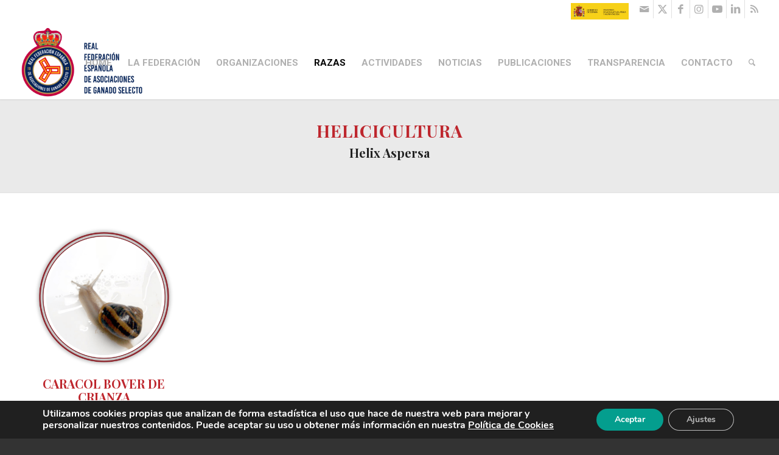

--- FILE ---
content_type: text/css
request_url: https://rfeagas.es/wp-content/uploads/dynamic_avia/avia_posts_css/post-73125.css?ver=ver-1766994215
body_size: 182
content:
.avia-section.av-klt7jezg-200378bac8cb49e55fb958f215532115{background-color:#eaeaea;background-image:unset} .flex_column.av-iokt02-267114e79c2ab7aa9b86605402a7e96f{border-radius:0px 0px 0px 0px;padding:0px 0px 0px 0px} .avia-image-container.av-kls38p6x-6b883cf2431dc3db740be3a501df2b63 img.avia_image{box-shadow:none}.avia-image-container.av-kls38p6x-6b883cf2431dc3db740be3a501df2b63 .av-image-caption-overlay-center{color:#ffffff} #top .hr.hr-invisible.av-kmovm9pp-c50c6fe693675059a30b1103842c3f6c{height:60px}